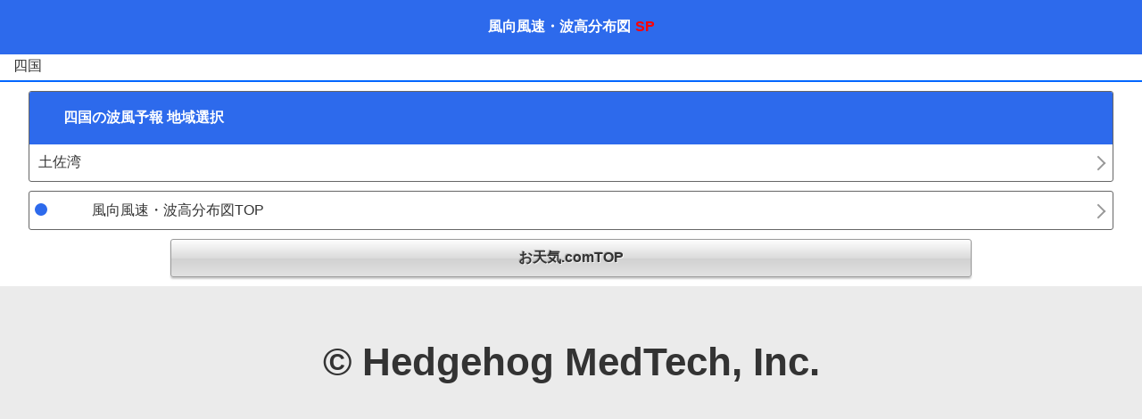

--- FILE ---
content_type: text/html; charset=Shift_JIS
request_url: https://m.otenki.com/wind_bunpu_list2.htm?code=09&subtitle=%8El%8D%91
body_size: 2880
content:
<!DOCTYPE html>
<html lang="ja">
<head>
<meta charset="Shift_JIS">
<link rel="canonical" href="https://m.otenki.com/wind_bunpu_list2.htm?code=09&subtitle=四国">
<meta name="format-detection" content="telephone=no">
<link rel="apple-touch-icon-precomposed" href="outimg.php?mmmsid=tenki&amp;img=imgbrw/00001771/sys_top_icon.png">
<link rel="shortcut icon" href="outimg.php?mmmsid=tenki&amp;img=imgbrw/00001771/sys_top_icon.png">
<meta name="Keyword" content="風速,風向,波高,波,波風,分布図,予報,予想,四国,">
<meta name="description" content="四国の風と波予報の分布図。風向風速と波高、波向き予報を3時間ごと72時間先までの波風の予想をサクサク切り替え可能で、矢印の向きと強さごとの色分けで表示され、各地域ごとに分布図で詳細に確認できます。波高は狭域と広域の切り替え可能です。">
<title>四国の風向風速・波高分布図 | お天気.com</title>
<link type="text/css" rel="stylesheet" href="/outcss.php?uid=NULLGWDOCOMO&mmmsid=tenki&actype=css&obj_id[0]=css_tenki_common&obj_id[1]=css_sys_reg_common" />
<meta name="viewport" content="width=device-width">
</head>
<body id="top">
<script>
var dataLayer = dataLayer || [];
dataLayer.push({
'userID': 'static_other_user',
'member': 'free',
'page_id': 'wind_bunpu_list2',
'actype': 'page',
'duration': 0,
'carrier': 'docomo',
'spot': '',
'genre': ''
});
</script>
<noscript><iframe src="//www.googletagmanager.com/ns.html?id=GTM-M62FGH"
height="0" width="0" style="display:none;visibility:hidden"></iframe></noscript>
<script>(function(w,d,s,l,i){w[l]=w[l]||[];w[l].push({'gtm.start':
new Date().getTime(),event:'gtm.js'});var f=d.getElementsByTagName(s)[0],
j=d.createElement(s),dl=l!='dataLayer'?'&l='+l:'';j.async=true;j.src=
'//www.googletagmanager.com/gtm.js?id='+i+dl;f.parentNode.insertBefore(j,f);
})(window,document,'script','dataLayer','GTM-M62FGH');</script>
<!--TagManagerEnd-->

	<div id="wrapper">
		<header id="header_top">
			<div class="headline_inner">
				<h1 class="header_title"><strong>風向風速</strong>・<strong>波高</strong><strong>分布図</strong><span class="sp_mark">SP</span></h1>
			</div>
		</header>
		<div class="subtitle">
			四国
		</div>
		<hr color="#0066FF">
		<section class="sp_main">
			<h2 class="contens_headline02">四国の波風予報 地域選択</h2>
			<ul class="sp_main_list">
				<li><a href=https://m.otenki.com/wind_bunpu_pict.htm?uid=NULLGWDOCOMO&code=14&subtitle=土佐湾>土佐湾</a></li>
			</ul>
		</section>
		<div class="return_con_top">
			<a href="/wind_bunpu_list1.htm"><div class="return_con_top_text"><strong>風向風速<strong>・<strong>波高</strong>分布図</strong>TOP</div></a>
		</div>
		<div class="return_top">
			<a href="https://m.otenki.com/">お天気.comTOP</a>
		</div>
		<!-- footer -->
		<footer class="footer">
			<div>&#169; Hedgehog MedTech, Inc.</div>
		</footer>
		<!-- /footer -->
		
	</div>
	<!--/wrapper-->
</body>
</html>


--- FILE ---
content_type: text/css; charset=Shift_JIS
request_url: https://m.otenki.com/outcss.php?uid=NULLGWDOCOMO&mmmsid=tenki&actype=css&obj_id[0]=css_tenki_common&obj_id[1]=css_sys_reg_common
body_size: 49723
content:
/* ================================ *//* reset                            *//* ================================ */html{-webkit-text-size-adjust: none; /*height:100%;*/}body{margin:0;padding:0;color: #333;font-family: Helvetica, Arial, "ヒラギノ角ゴ ProN W3", "Hiragino Kaku Gothic ProN", 'モリサワ 新ゴ R', 'Droid Sans', sans-serif;/*height:100%;*/}ul{padding: 0;margin:0;}li{}a {  color: #333;  text-decoration: none;}a:hover {  opacity: 0.7;}a:visited {  color: #333;  text-decoration: none;}/* ================================ *//* common                           *//* ================================ */h1 {	font-size: 16px;	color: #fff;	text-align: center;	font-weight: bold;	background-color: #2D6AEC;	padding: 1.5625% 3.125%;	margin: 0 auto;	}h1.header_title {	font-size: 16px;	color: #fff;	text-align: center;	font-weight: bold;	background-color: #2D6AEC;	padding: 1.5625% 3.125%;	margin: 0 auto;	display: table-cell;    vertical-align: middle;	}.contents_des {	width: 95%;	font-size: 15px;	color: #333;	background-color: #eaf8fd;	border: 1px solid #dcdcdc;	-webkit-border-radius: 3px;	-moz-border-radius: 3px;	border-radius: 3px;	padding: 5px;	margin: 10px auto 5px auto;	-webkit-box-sizing: border-box;	-moz-box-sizing: border-box;	-o-box-sizing: border-box;	-ms-box-sizing: border-box;	box-sizing: border-box;}.contents_des strong { 	font-weight: normal; }.contents_cau {	width: 95%;	font-size: 14px;	color: #666;	background-color: #FFF;;	border: 1px solid #666;	-webkit-border-radius: 3px;	-moz-border-radius: 3px;	border-radius: 3px;	padding: 5px;	margin: 5px auto;	-webkit-box-sizing: border-box;	-moz-box-sizing: border-box;	-o-box-sizing: border-box;	-ms-box-sizing: border-box;	box-sizing: border-box;}.contents_cau strong { 	font-weight: normal; }.headline_inner {	display: table;	width: 100%;}h2 {	font-size: 16px;	color: #fff;	font-weight: bold;	background-color: #2D6AEC;	padding: 1.5625% 3.125%;	margin: 0;	}h2.contens_headline01 {	font-size: 16px;	color: #fff;	font-weight: bold;	background-color: #2D6AEC;	padding: 1.5625% 3.125%;	margin: 0;	}.contens_reload {	width: 25px;	display: table-cell;	vertical-align: middle;	text-align: right !important;	background: #2D6AEC;}.contens_reload a {	display: block;	padding: 0 5px;	position: relative;	background: url(https://m.otenki.com/outimg.php?mmmsid=tenki&img=imgbrw/00001998/mark_update.png) no-repeat 0 0;	-webkit-background-size: 25px 25px;	background-size: 25px 25px;	width: 30px;	height: 25px;	text-indent: 120%;	white-space: nowrap;	overflow: hidden;}.contens_reload p {	display: inline-block;	margin: 0;}.headline4 {	font-size: 15px;	color: #545454;	font-weight: bold;	height: 24px;	border-color: #77B8DA;	border-style: solid;	border-width: 5px 5px 5px 0;	background: #eee;	margin: 2px 10px 5px 0;	padding: 5px 15px;}.headline4_02 {	font-size: 15px;	color: #545454;	font-weight: bold;	height: 24px;	border-color: #778CDA;	border-style: solid;	border-width: 5px 5px 5px 0;	background: #CCC;	margin: 0 10px 5px 0;	padding: 5px 15px;}.subtitle {	margin: 3px 0 -3px 15px;}.yosoupict {	width: 100%;	display: block;	position: relative;	margin: 0 auto -2px auto;	-webkit-box-sizing: border-box;	-moz-box-sizing: border-box;	-o-box-sizing: border-box;	-ms-box-sizing: border-box;	box-sizing: border-box;}.yosoupict img {	width: 400px;	display:block;	margin: 0 auto;	/* border: 5px solid #77B8DA; */}@media only screen and (max-width: 400px) {     .yosoupict img{	width: 90%;	}}.yosoupict_02 {	width: 100%;	display: block;	position: relative;	margin: 0 auto -2px auto;	-webkit-box-sizing: border-box;	-moz-box-sizing: border-box;	-o-box-sizing: border-box;	-ms-box-sizing: border-box;	box-sizing: border-box;}.yosoupict_02 img{	width: 400px;	display:block;	margin: 0 auto;	/ *border: 5px solid #778CDA; */	-webkit-filter: grayscale(30%);	-moz-filter: grayscale(30%);	-o-filter: grayscale(30%);	-ms-filter: grayscale(30%);	filter: grayscale(30%);}@media only screen and (max-width: 400px) {     .yosoupict_02 img{	display: block;	margin: 0 auto;	width: 90%;	/ *border: 5px solid #778CDA; */	}}.nextlist {	width: 100%;	margin: 10px auto;	font-size: 16px;}.nextlist ul{	text-align: center;}.nextlist li{	font-weight: bold;	margin: 0px 10px;	padding: 5px 0px;	border: 1px solid #666;	-webkit-border-radius: 5px;	-moz-border-radius: 5px;	border-radius: 5px;	background: rgb(249,249,249); /* Old browsers */	background: -moz-linear-gradient(top,  rgba(249,249,249,1) 0%, rgba(219,219,219,1) 100%); /* FF3.6+ */	background: -webkit-gradient(linear, left top, left bottom, color-stop(0%,rgba(249,249,249,1)), color-stop(100%,rgba(219,219,219,1))); /* Chrome,Safari4+ */	background: -webkit-linear-gradient(top,  rgba(249,249,249,1) 0%,rgba(219,219,219,1) 100%); /* Chrome10+,Safari5.1+ */	background: -o-linear-gradient(top,  rgba(249,249,249,1) 0%,rgba(219,219,219,1) 100%); /* Opera 11.10+ */	background: -ms-linear-gradient(top,  rgba(249,249,249,1) 0%,rgba(219,219,219,1) 100%); /* IE10+ */	background: linear-gradient(to bottom,  rgba(249,249,249,1) 0%,rgba(219,219,219,1) 100%); /* W3C */	filter: progid:DXImageTransform.Microsoft.gradient( startColorstr='#f9f9f9', endColorstr='#dbdbdb',GradientType=0 ); /* IE6-9 */	-moz-box-shadow: 0px 2px 2px #CCC; 	-webkit-box-shadow: 0px 2px 2px #CCC; 	box-shadow: 0px 2px 2px #CCC;	display: inline;	list-style-type: none;}.nextlist li a{	color: #000;	padding: 3px 15%;	display:inline-block;	text-decoration: none; }.text001 {	font-size: 10px;	color: #666;	margin: 0 auto 0 10px;}.text002 {	margin: 10px auto 0 10px;}.tenki_kind_kadomaru {	width: 90%;	background-color: #FFF;;	border: 1px solid #666;	-webkit-border-radius: 5px;	-moz-border-radius: 5px;	border-radius: 5px;	padding: 0px;	margin: 10px auto;	-moz-box-shadow: 0px 2px 2px #CCC; 	-webkit-box-shadow: 0px 2px 2px #CCC;	box-shadow: 0px 2px 2px #CCC;	-webkit-box-sizing: border-box;	-moz-box-sizing: border-box;	-o-box-sizing: border-box;	-ms-box-sizing: border-box;	box-sizing: border-box;}.tenki_kind_list li{	width: 50%;	border-bottom: 1px dotted #666;	float: left;	-webkit-box-sizing: border-box;	-moz-box-sizing: border-box;	-o-box-sizing: border-box;	-ms-box-sizing: border-box;	box-sizing: border-box;	list-style-type: none;}.tenki_kind_list li:nth-child(2n+1){	border-right: 1px dotted #666;	clear: both;}.tenki_kind_list li:nth-last-child(2){	border-bottom: 0px dotted #666;}.tenki_kind_list li:nth-last-child(1){	border-bottom: 0px dotted #666;}.tenki_kind_list_clear {	clear: both;}.tenki_kind_list li a{	color: #333;	padding: 10px;	display: block;	text-decoration: none;	position: relative;}.tenki_kind_list li a:after {	display: block;	content: "";	position: absolute;	top: 50%;	right: 0;	border-top: solid 2px #999;	border-right: solid 2px #999;	width: 10px;	height: 10px;	-webkit-transform: rotate(45deg);	transform: rotate(45deg);	margin-top: -5px;	margin-right: 10px;}.tenki_kind_list02 li{	width: 100%;	border-bottom: 1px dotted #666;	list-style-type: none;}.tenki_kind_list02 li a{	color: #333;	padding: 10px;	display: block;	text-decoration: none;	position: relative;}.tenki_kind_list02 li a:after {	display: block;	content: "";	position: absolute;	top: 50%;	right: 0;	border-top: solid 2px #999;	border-right: solid 2px #999;	width: 10px;	height: 10px;	-webkit-transform: rotate(45deg);	transform: rotate(45deg);	margin-top: -5px;	margin-right: 10px;}.tenki_kind_list03 {	}.tenki_kind_list03 li{	width: 50%;	border-bottom: 1px dotted #666;	float: left;	-webkit-box-sizing: border-box;	-moz-box-sizing: border-box;	-o-box-sizing: border-box;	-ms-box-sizing: border-box;	box-sizing: border-box;	list-style-type: none;}.tenki_kind_list03 li:nth-child(2n+1){	border-right: 1px dotted #666;	clear: both;}.akuten_vpzj50_warn .tenki_kind_list03 li:nth-child(11),.akuten_vpzj50_warn .tenki_kind_list03 li:nth-child(12) { 	height: 44px;	border-bottom: none;}.tenki_kind_list03 li:nth-child(4n+3),.tenki_kind_list03 li:nth-child(4n+4) {	background-color: #F6FBFD;}.tenki_kind_list03 li a{	color: #333;	padding: 10px;	display: block;	text-decoration: none;	position: relative;}.tenki_kind_list03 li a:after {	display: block;	content: "";	position: absolute;	top: 50%;	right: 0;	border-top: solid 2px #999;	border-right: solid 2px #999;	width: 10px;	height: 10px;	-webkit-transform: rotate(45deg);	transform: rotate(45deg);	margin-top: -5px;	margin-right: 10px;}.tenki_kind_list04 {	}.tenki_kind_list04 li{	width: 100%;	border-bottom: 1px dotted #666;	-webkit-box-sizing: border-box;	-moz-box-sizing: border-box;	-o-box-sizing: border-box;	-ms-box-sizing: border-box;	box-sizing: border-box;	list-style-type: none;}.tenki_kind_list04 li a{	color: #333;	padding: 10px;	display: block;	text-decoration: none;	position: relative;}.tenki_kind_list04 li a:after {	display: block;	content: "";	position: absolute;	top: 50%;	right: 0;	border-top: solid 2px #999;	border-right: solid 2px #999;	width: 10px;	height: 10px;	-webkit-transform: rotate(45deg);	transform: rotate(45deg);	margin-top: -5px;	margin-right: 10px;}.tenki_con_main {	width: 95%;	color: #212121;	background-color: #F6FBFD;	border: 1px solid #666;	-webkit-border-radius: 5px;	-moz-border-radius: 5px;	border-radius: 5px;	padding: 10px;	margin: 10px auto;	-webkit-box-sizing: border-box;	-moz-box-sizing: border-box;	-o-box-sizing: border-box;	-ms-box-sizing: border-box;	box-sizing: border-box;	overflow: auto;}.tenki_con_main  a {	color: #333;	background-color: #FFF;	padding: 10px 20px 10px 10px;	margin: -1px -5px -19px -5px;	border-bottom: 1px dotted #666;	border-top: 1px dotted #666;	display: block;	text-decoration: none;	position: relative;}.tenki_con_main  a:after {	display: block;	content: "";	position: absolute;	top: 50%;	right: 0;	border-top: solid 2px #999;	border-right: solid 2px #999;	width: 10px;	height: 10px;	-webkit-transform: rotate(45deg);	transform: rotate(45deg);	margin-top: -5px;	margin-right: 10px;}.contens_main {	width: 95%;	color: #212121;	background-color: #F6FBFD;	border: 1px solid #666;	-webkit-border-radius: 5px;	-moz-border-radius: 5px;	border-radius: 5px;	padding: 10px;	margin: 10px auto;	-webkit-box-sizing: border-box;	-moz-box-sizing: border-box;	-o-box-sizing: border-box;	-ms-box-sizing: border-box;	box-sizing: border-box;	overflow: auto;}.tenki_con_warn_main {	width: 95%;	color: #212121;	background-color: #FFF;	border: 1px solid #FF3300;	-webkit-border-radius: 2px;	-moz-border-radius: 2px;	border-radius: 2px;	padding: 10px 10px 0 10px;	margin: 10px auto;	-webkit-box-sizing: border-box;	-moz-box-sizing: border-box;	-o-box-sizing: border-box;	-ms-box-sizing: border-box;	box-sizing: border-box;	overflow: auto;}/*.tenki_con_warn_main  br {*//*	display: none;*//*}*/.tenki_con_warn_main  a {	color: #333;	padding: 10px 20px 10px 10px;	margin: -1px -5px -19px -5px;	border-bottom: 1px dotted #666;	border-top: 1px dotted #666;	display: block;	text-decoration: none;	position: relative;}.tenki_con_warn_main  a:after {	display: block;	content: "";	position: absolute;	top: 50%;	right: 0;	border-top: solid 2px #999;	border-right: solid 2px #999;	width: 10px;	height: 10px;	-webkit-transform: rotate(45deg);	transform: rotate(45deg);	margin-top: -5px;	margin-right: 10px;}.con_menu {	width: 95%;	margin: 10px auto 5px auto;}.con_menu a {	font-size: 100%;	color: #333;	padding: 10px;	border: 1px solid #666;	-webkit-border-radius: 3px;	-moz-border-radius: 3px;	border-radius: 3px;	line-height: 1.4;	text-decoration: none; 	display: block;	position: relative;}.con_menu a:after {	display: block;	content: "";	position: absolute;	top: 50%;	right: 0;	border-top: solid 2px #999;	border-right: solid 2px #999;	width: 10px;	height: 10px;	-webkit-transform: rotate(45deg);	transform: rotate(45deg);	margin-top: -5px;	margin-right: 10px;}.con_menu p{	font-size: 12px;	color: #666;	margin: 0;    padding-right: 10px;}.return_con_top {	width: 95%;	margin: 10px auto 0 auto;}.return_con_top strong { 	font-weight: normal; }.return_con_top a {	font-size: 100%;	color: #333;	padding: 10px;	border: 1px solid #666;	-webkit-border-radius: 3px;	-moz-border-radius: 3px;	border-radius: 3px;	line-height: 1.4;	text-decoration: none; 	display: block;	position: relative;}.return_con_top a:after {	display: block;	content: "";	position: absolute;	top: 50%;	right: 0;	border-top: solid 2px #999;	border-right: solid 2px #999;	width: 10px;	height: 10px;	-webkit-transform: rotate(45deg);	transform: rotate(45deg);	margin-top: -5px;	margin-right: 10px;}.return_con_top_text {	margin: 0 0 0 5%;}.return_con_top_text::before,.return_con_top_text::after {	position: absolute;	content: '';	-webkit-border-radius: 100%;	-moz-border-radius: 100%;	border-radius: 100%}.return_con_top_text::before {	top: .8em;	left: .4em;	z-index: 2;	width: 14px;	height: 14px;	background: #2D6AEC;}.return_top {	width: 70%;	text-align: center;	margin: 10px auto;	border: 1px solid #999;	-webkit-border-radius: 3px;	-moz-border-radius: 3px;	border-radius: 3px;	background: rgb(254,254,254); 	background: -moz-linear-gradient(top,  rgba(254,254,254,1) 0%, rgba(219,219,219,1) 50%, rgba(209,209,209,1) 51%, rgba(226,226,226,1) 100%); 	background: -webkit-linear-gradient(top,  rgba(254,254,254,1) 0%,rgba(219,219,219,1) 50%,rgba(209,209,209,1) 51%,rgba(226,226,226,1) 100%); 	background: linear-gradient(to bottom,  rgba(254,254,254,1) 0%,rgba(219,219,219,1) 50%,rgba(209,209,209,1) 51%,rgba(226,226,226,1) 100%); 	filter: progid:DXImageTransform.Microsoft.gradient( startColorstr='#fefefe', endColorstr='#e2e2e2',GradientType=0 ); 	-moz-box-shadow: 0px 2px 2px #CCC; 	-webkit-box-shadow: 0px 2px 2px #CCC;	box-shadow: 0px 2px 2px #CCC;}.return_top a{	color: #333 !important;	padding: 10px;	display: block;	text-shadow: -1px -1px 0px rgba(51,51,51,0.2), 1px 1px 0px rgba(255,255,255,0.7);	text-decoration: none;}.footer {    text-align: center;    background-color: #EBEBEB;    font-size: 3.4375vw;    padding: 4.6875% 0;}p.tenki_warning {	font-size: 11px;	color: #666;}/* ================================ *//* free                             *//* ================================ */.tenki_sample {	text-align: center;	margin: 10px 0;}.tenki_sample02 {	margin: 0 auto;}.tenki_sample_point {	margin: 10px auto 10px 10px;}.tenki_sample_point li {	list-style-type: none;}.tenki_sample_point li strong { 	font-weight: normal; }.tenki_sample_point li:before {	content: '';	width: 6px;	height: 6px;	display: inline-block;	-webkit-border-radius: 100%;	-moz-border-radius:100%;	border-radius: 100%;	background: #2D6AEC;	position: relative;	left: -3px;	top: -3px;}.tenki_sample_point02 {	margin: 10px auto 10px 10px;}.tenki_sample_point02 li {	list-style-type: none;}.tenki_sample_point02 li strong { 	font-weight: normal; }.tenki_sample_point02 li:before {	content: '';	width: 6px;	height: 6px;	display: inline-block;	-webkit-border-radius: 100%;	-moz-border-radius:100%;	border-radius: 100%;	background: #2D6AEC;	position: relative;	left: -3px;	top: -3px;}.sp_weather_point01 {}.sp_weather_point02 {	width: 95%;	margin: 10px auto;	border: 2px solid #2D6AEC;	-webkit-border-radius: 3px;	-moz-border-radius: 3px;	border-radius: 3px;}/* ================================ *//* thunder_top                      *//* ================================ */.thunder_hanrei {	width: 100%;}.thunder_hanrei ul{	margin: 10px auto;	text-align: center;}.thunder_hanrei li {	padding: 5px 3%;	display:inline-block;}.thunder_level_00 {	color: #F7AD00;	font-size: 10px;}.thunder_level_01 {	font-size: 8px;	color: #000;	background-color: rgb(255,255,0);}.thunder_level_02 {	font-size: 8px;	color: #000;	background-color: rgb(255,204,0);}.thunder_level_03 {	font-size: 8px;	color: #000;	background-color: rgb(255,51,0);}.thunder_level_04 {	font-size: 8px;	color: #000;	background-color: rgb(204,0,204);}/* ================================ *//* area_tenki_main                  *//* ================================ */.area_midashi {	font-size: 15px;	border-left: 5px solid #2D6AEC;	margin: 10px 0 5px 0;    padding: 0 0 0 5px;}.area_tenki_main_result {	width: 95%;	color: #333;	background-color: #FFF;;	border: 1px solid #666;	-webkit-border-radius: 5px;	-moz-border-radius: 5px;	border-radius: 5px;	padding: 10px;	margin: 10px auto;	-webkit-box-sizing: border-box;	-moz-box-sizing: border-box;	-o-box-sizing: border-box;	-ms-box-sizing: border-box;	box-sizing: border-box;}.area_tenki_com {	font-size: 14px;	background: #efefef;	padding: 5px;	margin: 5px 0;	-webkit-border-radius: 3px;	-moz-border-radius: 3px;	border-radius: 3px;}.area_tenki_info {	margin-bottom: -10px;	margin-left: -5px;	margin-right: -5px;}.area_tenki_info li {	list-style-type: none;}.area_tenki_info li a{	color: #333;	padding: 10px;	margin: 0;	border-top: 1px dotted #666;	display: block;	text-decoration: none;	position: relative;}.area_tenki_info li a:after {	display: block;	content: "";	position: absolute;	top: 50%;	right: 0;	border-top: solid 2px #999;	border-right: solid 2px #999;	width: 10px;	height: 10px;	-webkit-transform: rotate(45deg);	transform: rotate(45deg);	margin-top: -5px;	margin-right: 10px;}/* ================================ *//* tenki_2week_top                  *//* ================================ */h2.tenki_2week_renewal {	display: inline-block;	position: relative;	height: 40px;	line-height: 40px;	text-align: center;	padding: 0 40px 0 18px;	font-size: 18px;	background: #10b528;	color: #FFF;	box-sizing: border-box;}h2.tenki_2week_renewal:after {	position: absolute;	content: '';	width: 0px;	height: 0px;	z-index: 1;}h2.tenki_2week_renewal:after {	top: 0;	right: 0;	border-width: 20px 15px 30px 0px;	border-color: transparent #fff transparent transparent;	border-style: solid;}.tenki_2week_subtitle {	padding: 5px 0 5px 5px;	border-bottom: 2px solid #2d6aec;	margin-bottom: 5px;}section.tenki_2week_list {	margin: 0 0 10px 0;}ul.tenki_2week_kind_list {	margin: 15px auto;}.tenki_2week_kind_list li {	color: #FFF;	padding: 7px 15px;	margin: 0px 5px;	border: 1px solid #666;	-webkit-border-radius: 5px;	-moz-border-radius: 5px;	border-radius: 5px;	background: rgb(229,229,229); /* Old browsers */	background: -moz-linear-gradient(top,  rgba(229,229,229,1) 0%, rgba(199,199,199,1) 100%); /* FF3.6-15 */	background: -webkit-linear-gradient(top,  rgba(229,229,229,1) 0%,rgba(199,199,199,1) 100%); /* Chrome10-25,Safari5.1-6 */	background: linear-gradient(to bottom,  rgba(229,229,229,1) 0%,rgba(199,199,199,1) 100%); /* W3C, IE10+, FF16+, Chrome26+, Opera12+, Safari7+ */	filter: progid:DXImageTransform.Microsoft.gradient( startColorstr='#e5e5e5', endColorstr='#c7c7c7',GradientType=0 ); /* IE6-9 */	text-shadow: -1px -1px 0px rgba(51,51,51,0.2), 1px 1px 0px rgba(255,255,255,0.7);	display: inline;	list-style-type: none;}.tenki_2week_kind_list li a {	color: #000;	margin: -7px -15px;	padding: 7px 15px;	border-bottom: 1px solid #666;	-webkit-border-radius: 5px;	-moz-border-radius: 5px;	border-radius: 5px;	background: rgb(249,249,249); /* Old browsers */	background: -moz-linear-gradient(top,  rgba(249,249,249,1) 0%, rgba(219,219,219,1) 100%); /* FF3.6+ */	background: -webkit-gradient(linear, left top, left bottom, color-stop(0%,rgba(249,249,249,1)), color-stop(100%,rgba(219,219,219,1))); /* Chrome,Safari4+ */	background: -webkit-linear-gradient(top,  rgba(249,249,249,1) 0%,rgba(219,219,219,1) 100%); /* Chrome10+,Safari5.1+ */	background: -o-linear-gradient(top,  rgba(249,249,249,1) 0%,rgba(219,219,219,1) 100%); /* Opera 11.10+ */	background: -ms-linear-gradient(top,  rgba(249,249,249,1) 0%,rgba(219,219,219,1) 100%); /* IE10+ */	background: linear-gradient(to bottom,  rgba(249,249,249,1) 0%,rgba(219,219,219,1) 100%); /* W3C */	filter: progid:DXImageTransform.Microsoft.gradient( startColorstr='#f9f9f9', endColorstr='#dbdbdb',GradientType=0 ); /* IE6-9 */	-moz-box-shadow: 0px 2px 2px #CCC; 	-webkit-box-shadow: 0px 2px 2px #CCC; 	box-shadow: 0px 2px 2px #CCC;	text-shadow:none;	text-decoration: none; }.tenki_2week_area:after {	content: "";    clear: both;    display: block;}.tenki_2week_area li {	width: 50%;	border-bottom: 1px dotted #666;	float: left;	-webkit-box-sizing: border-box;	-moz-box-sizing: border-box;	-o-box-sizing: border-box;	-ms-box-sizing: border-box;	box-sizing: border-box;	list-style-type: none;}.tenki_2week_area li:nth-child(2n+1) {	border-right: 1px dotted #666;	clear: both;}.tenki_2week_area li:nth-child(4n-1) {    background: #F6FBFD;}.tenki_2week_area li:nth-child(4n) {    background: #F6FBFD;}.tenki_2week_area li a{	color: #333;	padding: 10px;	display: block;	text-decoration: none;	position: relative;}.tenki_2week_area li a:after {	display: block;	content: "";	position: absolute;	top: 50%;	right: 0;	border-top: solid 2px #999;	border-right: solid 2px #999;	width: 10px;	height: 10px;	-webkit-transform: rotate(45deg);	transform: rotate(45deg);	margin-top: -5px;	margin-right: 10px;}table.tenki_2week_main {	border-collapse: collapse;	width: 95%;	margin: 5px auto;	border-left: 1px solid #B5B5B5;}table.tenki_2week_main th {	padding: 8px 0px;	font-size: 14px;	text-align: center;	background-color: #dadada;	border-top: 1px solid #B5B5B5;	border-left: 1px solid #B5B5B5;	border-bottom: 1px solid #B5B5B5;}table.tenki_2week_main th:nth-child(2) {	border-left: 0px solid #B5B5B5;}table.tenki_2week_main th:nth-child(3) {	border-left: 0px solid #B5B5B5;}table.tenki_2week_main th:nth-child(4) {	border-left: 0px solid #B5B5B5;	border-right: 1px solid #B5B5B5;}th.tenki_2week_sut {	background-color: #cbcfff !important;}th.tenki_2week_sun {	background-color: #ffcbcb !important;}span.tenki_2week_rel {	font-weight: normal;}span.tenki_2week_lowtemp {	color: #0051fd;	font-weight: normal;}span.tenki_2week_hightemp {    color: #ff0505;    font-weight: normal;}table.tenki_2week_main tr:nth-child(2) {    background: #EFEFEF;}table.tenki_2week_main td {	width: 25%;	padding: 3px;	text-align: center;	border-bottom: 1px solid #B5B5B5;	border-right: 1px solid #B5B5B5;}table.tenki_2week_main img {	width: 70px;}.tenki_2week_cap {	width: 95%;	font-size: 14px;	margin: 5px auto;	padding: 5px;	border: 1px solid #b5b5b5;	border-radius: 3px;	box-sizing: border-box;}/* ================================ *//* rain_radar_top                      *//* ================================ */.rain_radar_hanrei {	width: 100%;}.rain_radar_hanrei ul{	margin: 10px auto;	text-align: center;}.rain_radar_hanrei li {	width: 12%;	padding: 5px 3%;	display:inline-block;}.rain_radar_level_00 {	font-size: 8px;	color: #333;	background-color: rgb(153,153,153);}.rain_radar_level_01 {	font-size: 8px;	color: #333;	background-color: rgb(0,255,255);}.rain_radar_level_02 {	font-size: 8px;	color: #999;	background-color: rgb(0,0,255);}.rain_radar_level_03 {	font-size: 8px;	color: #333;	background-color: rgb(255,255,0);}.rain_radar_level_04 {	font-size: 8px;	color: #333;	background-color: rgb(255,0,0);}/* ================================ *//* tenki_yosou_top                  *//* ================================ */.kindlist {	margin: 0px auto;	font-size: 12px;}.kindlist ul{	text-align: center;	margin: 13px 0px;}.kindlist li{	color: #FFF;	padding: 7px 15px;	margin: 0px 10px;	border: 1px solid #666;	-webkit-border-radius: 5px;	-moz-border-radius: 5px;	border-radius: 5px;	background: rgb(229,229,229); /* Old browsers */	background: -moz-linear-gradient(top,  rgba(229,229,229,1) 0%, rgba(199,199,199,1) 100%); /* FF3.6-15 */	background: -webkit-linear-gradient(top,  rgba(229,229,229,1) 0%,rgba(199,199,199,1) 100%); /* Chrome10-25,Safari5.1-6 */	background: linear-gradient(to bottom,  rgba(229,229,229,1) 0%,rgba(199,199,199,1) 100%); /* W3C, IE10+, FF16+, Chrome26+, Opera12+, Safari7+ */	filter: progid:DXImageTransform.Microsoft.gradient( startColorstr='#e5e5e5', endColorstr='#c7c7c7',GradientType=0 ); /* IE6-9 */	text-shadow: -1px -1px 0px rgba(51,51,51,0.2), 1px 1px 0px rgba(255,255,255,0.7);	display: inline;	list-style-type: none;}.kindlist li a{	color: #000;	margin: -7px -15px;	padding: 7px 15px;	border-bottom: 1px solid #666;	-webkit-border-radius: 5px;	-moz-border-radius: 5px;	border-radius: 5px;	background: rgb(249,249,249); /* Old browsers */	background: -moz-linear-gradient(top,  rgba(249,249,249,1) 0%, rgba(219,219,219,1) 100%); /* FF3.6+ */	background: -webkit-gradient(linear, left top, left bottom, color-stop(0%,rgba(249,249,249,1)), color-stop(100%,rgba(219,219,219,1))); /* Chrome,Safari4+ */	background: -webkit-linear-gradient(top,  rgba(249,249,249,1) 0%,rgba(219,219,219,1) 100%); /* Chrome10+,Safari5.1+ */	background: -o-linear-gradient(top,  rgba(249,249,249,1) 0%,rgba(219,219,219,1) 100%); /* Opera 11.10+ */	background: -ms-linear-gradient(top,  rgba(249,249,249,1) 0%,rgba(219,219,219,1) 100%); /* IE10+ */	background: linear-gradient(to bottom,  rgba(249,249,249,1) 0%,rgba(219,219,219,1) 100%); /* W3C */	filter: progid:DXImageTransform.Microsoft.gradient( startColorstr='#f9f9f9', endColorstr='#dbdbdb',GradientType=0 ); /* IE6-9 */	-moz-box-shadow: 0px 2px 2px #CCC; 	-webkit-box-shadow: 0px 2px 2px #CCC; 	box-shadow: 0px 2px 2px #CCC;	text-shadow:none;	text-decoration: none; }#upper{	display: none;}#surfacebutton{	display: inline;}#upperbutton{	display: inline;}.scale img{	width: 400px;	display:block;	margin: 0px auto;}@media only screen and (max-width: 400px) {     .scale img{	width: 100%;	}} .tenki_yosou_coution {	width: 95%;	color: #666;	font-size: 12px;	background-color: #FFF;;	border: 1px dotted #666;	-webkit-border-radius: 5px;	-moz-border-radius: 5px;	border-radius: 5px;	padding: 5px;	margin: 10px auto;	-webkit-box-sizing: border-box;	-moz-box-sizing: border-box;	-o-box-sizing: border-box;	-ms-box-sizing: border-box;	box-sizing: border-box;}/* ================================ *//* mail                             *//* ================================ */.mail_des {	width: 95%;	color: #333;	background-color: #EFEFEF;;	border: 1px solid #EFEFEF;	-webkit-border-radius: 3px;	-moz-border-radius: 3px;	border-radius: 3px;	padding: 5px;	margin: 10px auto 5px auto;	-webkit-box-sizing: border-box;	-moz-box-sizing: border-box;	-o-box-sizing: border-box;	-ms-box-sizing: border-box;	box-sizing: border-box;}.mail_reg {	width: 95%;	color: #333;	background-color: #FFF;;	border: 1px solid #666;	-webkit-border-radius: 5px;	-moz-border-radius: 5px;	border-radius: 5px;	margin: 15px auto;	-webkit-box-sizing: border-box;	-moz-box-sizing: border-box;	-o-box-sizing: border-box;	-ms-box-sizing: border-box;	box-sizing: border-box;}.mail_reg li{	border-bottom: 1px dotted #666;	background-image: url(https://m.otenki.com/outimg.php?mmmsid=tenki&img=imgbrw/00003004/systop_weather_menu_icon07.png);	background-repeat: no-repeat; 	background-size: 20px;	background-position: 5px center; 	list-style-type: none;	}.mail_reg li:nth-last-child(1){	border-bottom: 0px dotted #666;}.mail_reg li a{	color: #333;	padding: 15px 10px 15px 30px;	display: block;		text-decoration: none;	position: relative;}.mail_reg li a:after {	display: block;	content: "";	position: absolute;	top: 50%;	right: 0;	border-top: solid 2px #999;	border-right: solid 2px #999;	width: 10px;	height: 10px;	-webkit-transform: rotate(45deg);	transform: rotate(45deg);	margin-top: -5px;	margin-right: 10px;}.mail_reg_list {	width: 95%;	color: #333;	background-color: #FFF;	border: 1px dotted #666;	-webkit-border-radius: 5px;	-moz-border-radius: 5px;	border-radius: 5px;	padding: 10px;	margin: 15px auto;	-webkit-box-sizing: border-box;	-moz-box-sizing: border-box;	-o-box-sizing: border-box;	-ms-box-sizing: border-box;	box-sizing: border-box;}.mail_sample_taitle {	text-align: center;	webkit-border-top-left-radius: 5px;	-moz-border-top-left-radius: 5px;	border-top-left-radius: 5px;	webkit-border-top-right-radius: 5px;	-moz-border-top-right-radius: 5px;	border-top-right-radius: 5px;}.mail_sample {	padding: 10px;	background-color: #F4F4F4;}.mail_sample_waku {	width: 90%;	margin: 0 auto;	background-color: #FFF;	border: 1px solid #ccc;	-webkit-border-radius: 5px;	-moz-border-radius: 5px;	border-radius: 5px;	-webkit-box-sizing: border-box;	-moz-box-sizing: border-box;	-o-box-sizing: border-box;	-ms-box-sizing: border-box;	box-sizing: border-box;}.mail_sample_con {	padding: 10px;}.mail_del {	width: 90%;	color: #333;	background-color: #FFF;	border: 1px dotted #666;	-webkit-border-radius: 5px;	-moz-border-radius: 5px;	border-radius: 5px;	padding: 15px;	margin: 15px auto;	-webkit-box-sizing: border-box;	-moz-box-sizing: border-box;	-o-box-sizing: border-box;	-ms-box-sizing: border-box;	box-sizing: border-box;}.mail_del p {	border-bottom: 1px dotted #666;	margin: -15px -15px 0 -15px;    padding: 5px;}.mail_adress {	margin:0 0 0 -15px;}input#cancel_button {	width: 30%;	padding: 10px 0;	margin: 10px auto 10px 20px}/* ================================ *//* info_inquire                     *//* ================================ */.info_inquire {	width: 95%;	color: #333;	background-color: #fdfcfc;	border: 1px solid #d0d0d0;	-webkit-border-radius: 3px;	-moz-border-radius: 3px;	border-radius: 3px;	padding: 10px 5px;	margin: 10px auto;	-webkit-box-sizing: border-box;	-moz-box-sizing: border-box;	-o-box-sizing: border-box;	-ms-box-sizing: border-box;	box-sizing: border-box;}.info_inquire li{	font-size: 14px;	margin: 5px 0 5px 0;    padding: 5px 0;	border-bottom: 1px dotted #666;	list-style-type: none;}.info_inquire li:nth-last-child(1){	border-bottom: 0px dotted #666;}.info_inquire_question {	width: 95%;	color: #333;	background-color: #FFF;;	border: 1px solid #666;	-webkit-border-radius: 5px;	-moz-border-radius: 5px;	border-radius: 5px;	margin: 15px auto;	-webkit-box-sizing: border-box;	-moz-box-sizing: border-box;	-o-box-sizing: border-box;	-ms-box-sizing: border-box;	box-sizing: border-box;}.info_inquire_question a{	color: #333;	padding: 15px 10px 15px 30px;	display: block;	text-decoration: none;	position: relative;}.info_inquire_question a:after {	display: block;	content: "";	position: absolute;	top: 50%;	right: 0;	border-top: solid 2px #999;	border-right: solid 2px #999;	width: 10px;	height: 10px;	-webkit-transform: rotate(45deg);	transform: rotate(45deg);	margin-top: -5px;	margin-right: 10px;}.info_inquire_midashi {	font-size: 14px;	padding: 5px 0;	margin: 15px 0;	background-color: #AACCFF;}#inquire_button {	width:200px;	color:#FFF;	background:#337fcc;	font-size:14px;	font-weight:bold;	text-align:center;	display:block;	text-decoration:none;	border:1px solid;	padding:8px 0 4px 0;	border-radius:3px;}#inquire_login_button {	width:200px;	color:#FFF;	background:#337fcc;	font-size:14px;	font-weight:bold;	text-align:center;	display:block;	text-decoration:none;	border:1px solid;	padding:8px 0 4px 0;	border-radius:3px;}/* ================================ *//* info_faq                         *//* ================================ */.info_faq_midashi {	padding: 5px 0;	margin: 15px 0;	background-color: #AACCFF;}/* ================================ *//* spo_top                          *//* ================================ */.spo_top_des {	color:#666;	font-size: 14px;	padding: 5px 0 0 0;	display: block;}.spo_top li a{	color: #333;	padding: 10px 20px 10px 10px;	margin: 0;	border-bottom: 1px dotted #666;	display: block;	text-decoration: none;	position: relative;}.spo_top li a:after {	display: block;	content: "";	position: absolute;	top: 50%;	right: 0;	border-top: solid 2px #999;	border-right: solid 2px #999;	width: 10px;	height: 10px;	-webkit-transform: rotate(45deg);	transform: rotate(45deg);	margin-top: -5px;	margin-right: 10px;}/* ================================ *//* jisin_top                        *//* ================================ */.jisin_list01 {	margin: 20px 0 0 0;}.jisin_list01 a{	color: #333;	padding: 10px 20px 10px 10px;	margin: -20px 0 0 0;	border-bottom: 1px dotted #666;	display: block;	text-decoration: none;	position: relative;}.jisin_list01 a:after {	display: block;	content: "";	position: absolute;	top: 50%;	right: 0;	border-top: solid 2px #999;	border-right: solid 2px #999;	width: 10px;	height: 10px;	-webkit-transform: rotate(45deg);	transform: rotate(45deg);	margin-top: -5px;	margin-right: 10px;}.jisin_main {	width: 95%;	color: #212121;	background-color: #FFF;	border: 1px solid #FF3300;	-webkit-border-radius: 2px;	-moz-border-radius: 2px;	border-radius: 2px;	padding: 10px;	margin: 10px auto;	-webkit-box-sizing: border-box;	-moz-box-sizing: border-box;	-o-box-sizing: border-box;	-ms-box-sizing: border-box;	box-sizing: border-box;	overflow: auto;}.jisin_main strong { 	font-weight: normal; }.jisin_singen_title {	text-align:center;	webkit-border-top-left-radius: 2px;	-moz-border-top-left-radius: 2px;	border-top-left-radius: 2px;	webkit-border-top-right-radius: 2px;	-moz-border-top-right-radius: 2px;	border-top-right-radius: 2px;}.jisin_singen {	width: 95%;	color: #333;	border: 1px solid #333;	-webkit-border-radius: 3px;	-moz-border-radius: 3px;	border-radius: 3px;	margin: 10px auto 5px auto;	-webkit-box-sizing: border-box;	-moz-box-sizing: border-box;	-o-box-sizing: border-box;	-ms-box-sizing: border-box;	box-sizing: border-box;}.jisin_singen img{	display: block;    margin: 10px auto;}.jisin_singen_main img {	max-width: 95%;	height: auto;	display:block;	margin: 5px auto;	-webkit-box-sizing: border-box;	-moz-box-sizing: border-box;	-o-box-sizing: border-box;	-ms-box-sizing: border-box;	box-sizing: border-box;}.jisin_singen_table {	border-top: 1px solid #666;}.jisin_singen_li {	width: 100%;	font-size: 15px;	display: table;}.jisin_singen_li li{	height: 25px;	padding: 5px;	border-bottom: 1px solid #666;	display: table-cell;	vertical-align: middle;	list-style-type: none;}.jisin_singen_li li:nth-child(2n+1){	width: 40%;	border-right: 1px dotted #666;	background-color: #eaf8fd;}.jisin_singen_li li:nth-child(2n){	padding: 0 0 0 15px;}.jisin_singen_li_clear {	clear: both;}.jisin_singen_text {	color: #212121;	padding: 10px 5px;	margin: 0 0 0 0;}.jisin_kansoku_title {	text-align:center;	webkit-border-top-left-radius: 2px;	-moz-border-top-left-radius: 2px;	border-top-left-radius: 2px;	webkit-border-top-right-radius: 2px;	-moz-border-top-right-radius: 2px;	border-top-right-radius: 2px;}.jisin_kansoku_title02 {	color: #212121;	font-size: 16px;	font-weight: normal;	border-left: 5px solid #2D6AEC;	margin: 5px 0;    padding: 5px;}.jisin_kansoku {	width: 95%;	color: #333;	border: 1px solid #333;	-webkit-border-radius: 3px;	-moz-border-radius: 3px;	border-radius: 3px;	margin: 10px auto 5px auto;	-webkit-box-sizing: border-box;	-moz-box-sizing: border-box;	-o-box-sizing: border-box;	-ms-box-sizing: border-box;	box-sizing: border-box;}.jisin_kansoku_main {	padding: 5px;}.jisin_kansoku_chiiki {	padding: 10px 5px;}.jisin_area_list br {	display: none;}.jisin_area_list {	border-top: 1px dotted #666;	margin: 5px;}.jisin_area_list a {	color: #333;	padding: 10px 20px 10px 10px;	margin: 0 0 0 0;	border-bottom: 1px dotted #666;	display: block;	text-decoration: none;	position: relative;}.jisin_area_list a:after {	display: block;	content: "";	position: absolute;	top: 50%;	right: 0;	border-top: solid 2px #999;	border-right: solid 2px #999;	width: 10px;	height: 10px;	-webkit-transform: rotate(45deg);	transform: rotate(45deg);	margin-top: -5px;	margin-right: 10px;}/* ================================ *//* mail_sample                      *//* ================================ */.mail_searvice{	width: 95%;	font-size: 15px;	color: #333;	background-color: #F6EBD9;	border: 1px solid #7E6B4B;	-webkit-border-radius: 3px;	-moz-border-radius: 3px;	border-radius: 3px;	margin: 10px auto 5px auto;	-webkit-box-sizing: border-box;	-moz-box-sizing: border-box;	-o-box-sizing: border-box;	-ms-box-sizing: border-box;	box-sizing: border-box;	overflow: auto;}.mail_searvice a{	width: 100%;	color: #333;	padding: 5px 15px 5px 5px;	margin: 0;	-webkit-box-sizing: border-box;	-moz-box-sizing: border-box;	-o-box-sizing: border-box;	-ms-box-sizing: border-box;	box-sizing: border-box;	display: inline-block;	text-decoration: none;	position: relative;}.mail_searvice a:after {	display: block;	content: "";	position: absolute;	top: 50%;	right: 0;	border-top: solid 2px #999;	border-right: solid 2px #999;	width: 10px;	height: 10px;	-webkit-transform: rotate(45deg);	transform: rotate(45deg);	margin-top: -5px;	margin-right: 10px;}.mail_searvice a strong { 	font-weight: normal; }.mail_searvice img {	margin: 2px 5px 2px 2px;	padding: 0;}.mail_searvice_title {	font-size: 15px;	margin: 0;	background-color: #F69551;	border-bottom: 1px solid #7E6B4B;	webkit-border-top-left-radius: 2px;	-moz-border-top-left-radius: 2px;	border-top-left-radius: 2px;	webkit-border-top-right-radius: 2px;	-moz-border-top-right-radius: 2px;	border-top-right-radius: 2px;}.mail_searvice_title02 {	padding: 5px;	background: linear-gradient(transparent 85%, rgba(255,255,255,0.3) 0%);	display: block;}/* ================================ *//* akuten_vpzj50                    *//* ================================ */.akuten_vpzj50_main {	width: 95%;	color: #212121;	background-color: #FFF;	border: 1px solid #FF3300;	-webkit-border-radius: 2px;	-moz-border-radius: 2px;	border-radius: 2px;	padding: 10px;	margin: 10px auto;	-webkit-box-sizing: border-box;	-moz-box-sizing: border-box;	-o-box-sizing: border-box;	-ms-box-sizing: border-box;	box-sizing: border-box;	overflow: auto;}/* ================================ *//* vxww50_area                      *//* ================================ *//* ================================ *//* special                          *//* ================================ */.sp_mark {	color: #FF0000;	padding-left: 5px;}.sp_main {	width: 95%;	background-color: #FFF;	border: 1px solid #666;	-webkit-border-radius: 3px;	-moz-border-radius: 3px;	border-radius: 3px;	margin: 10px auto;	-webkit-box-sizing: border-box;	-moz-box-sizing: border-box;	-o-box-sizing: border-box;	-ms-box-sizing: border-box;	box-sizing: border-box;	overflow: auto;}.sp_main_list {}.sp_main_list li{	width: 100%;	border-bottom: 1px dotted #666;	list-style-type: none;}.sp_main_list li:nth-last-child(1){	border-bottom: 0px dotted #666;}.sp_main_list li a{	color: #333;	padding: 10px;	display: block;	text-decoration: none;	position: relative;}.sp_main_list li a:after {	display: block;	content: "";	position: absolute;	top: 50%;	right: 0;	border-top: solid 2px #999;	border-right: solid 2px #999;	width: 10px;	height: 10px;	-webkit-transform: rotate(45deg);	transform: rotate(45deg);	margin-top: -5px;	margin-right: 10px;}.sp_main_list000 br{	display: none;}.sp_main_list000 a{	border-bottom: 1px dotted #666;	color: #333;	padding: 10px;	display: block;	text-decoration: none;	position: relative;}.sp_main_list000 a:after {	display: block;	content: "";	position: absolute;	top: 50%;	right: 0;	border-top: solid 2px #999;	border-right: solid 2px #999;	width: 10px;	height: 10px;	-webkit-transform: rotate(45deg);	transform: rotate(45deg);	margin-top: -5px;	margin-right: 10px;}section.sp_weather {	border-bottom: 1px solid #666;}.sp_weather_list {	font-size: 12px;}.sp_weather_list li{	width: 50%;	border-bottom: 1px dotted #666;	float: left;	-webkit-box-sizing: border-box;	-moz-box-sizing: border-box;	-o-box-sizing: border-box;	-ms-box-sizing: border-box;	box-sizing: border-box;	list-style-type: none;}.sp_weather_list li:nth-child(2n+1){	border-right: 1px dotted #666;	clear: both;}.sp_weather_list li:nth-child(4n+3),.sp_weather_list li:nth-child(4n+4) {	background-color: #F6FBFD;}.sp_weather_list li:nth-last-child(2){	border-bottom: 0px dotted #666;}.sp_weather_list li:nth-last-child(1){	border-bottom: 0px dotted #666;}.sp_weather_list li a{	color: #333;	padding: 15px 10px;	display: block;	text-decoration: none;	position: relative;}.sp_weather_list li a:after {	display: block;	content: "";	position: absolute;	top: 50%;	right: 0;	border-top: solid 2px #999;	border-right: solid 2px #999;	width: 5px;	height: 5px;	-webkit-transform: rotate(45deg);	transform: rotate(45deg);	margin-top: -5px;	margin-right: 10px;}.sp_weather_list_clear {	clear: both;}#wave{	display: none;}#widewave{	display: none;}#wave_legend{	display: none;}#windbutton{	display: inline;}#wavebutton{	display: inline;}#widewavebutton{	display: inline;}.kadomaru01 {	padding: 10px;	margin: 10px auto;	width: 90%;	border: 1px solid #666;	background-color: #F6FBFD;	-webkit-border-radius: 5px;	border-radius: 5px;	z-index: 1;	position: relative;}.kadomaru01 p{	color: #2D6AEC;	text-align: center;	margin: 0;	padding-bottom: 5px;	border-bottom: 1px dotted #666;}.wind_bunpu_near {	width: 95%;	background-color: #fff;	border: 1px solid #666;	margin: 10px auto;	-webkit-border-radius:5px;	-moz-border-radius:5px; 	border-radius:5px;}.wind_bunpu_near li {	border-bottom: 1px dotted #666;	list-style-type: none;}.wind_bunpu_near li:nth-child(2n+0){	background-color: #F6FBFD;;}.wind_bunpu_near li:nth-last-child(1){	border-bottom: 0px dotted #666;	border-radius: 0 0 5px 5px;}.wind_bunpu_near li a {	color: #333;	text-decoration: none;	line-height: 1.4;	padding: 10px;	display: block;	position: relative;}.wind_bunpu_near li a:after {	display: block;	content: "";	position: absolute;	top: 50%;	right: 0;	border-top: solid 2px #999;	border-right: solid 2px #999;	width: 10px;	height: 10px;	-webkit-transform: rotate(45deg);	transform: rotate(45deg);	margin-top: -5px;	margin-right: 10px;}.place_name {	font-size: 16px;	margin: 20px auto 10px 5px;	border-left: 5px solid #2D6AEC;	padding-left: 5px;}/* ================================ *//* special                          *//* ================================ */.sys_whichever_box {	width: 90%;	margin: 0 auto;}.sys_whichever_cau {	width: 95%;	background-color: #FFF;;	border: 1px solid #666;	-webkit-border-radius: 3px;	-moz-border-radius: 3px;	border-radius: 3px;	padding: 5px;	margin: 10px auto;	-webkit-box-sizing: border-box;	-moz-box-sizing: border-box;	-o-box-sizing: border-box;	-ms-box-sizing: border-box;	box-sizing: border-box;	box-shadow: 1px 0px 3px 2px rgba(0,0,0,0.2);}.sys_whichever_link {	padding: 10px;	margin: 0 auto 10px auto;	width: 90%;	border: 1px solid #666;	background-color: #F6FBFD;	-webkit-border-radius: 5px;	border-radius: 5px;	z-index: 1;	position: relative;}.sys_whichever_link a{	color: #333;	text-decoration: none;	display: block;}.sys_whichever_link a:after {	display: block;	content: "";	position: absolute;	top: 50%;	right: 0;	border-top: solid 2px #999;	border-right: solid 2px #999;	width: 10px;	height: 10px;	-webkit-transform: rotate(45deg);	transform: rotate(45deg);	margin-top: -5px;	margin-right: 10px;}/* ================================ *//* info_chrome                         *//* ================================ */.info_chrome {	width: 95%;	margin: 0px auto;}.info_chrome_img img {	width: 200px;	display:block;	margin: 0px auto;}/*********************sys_personal_data*********************/.personal_data_txt {	width: 95%;	margin: 10px auto;	padding: 5px;	border: 1px #999 solid;	border-radius: 3px;}ul.personal_list {    list-style: none;    margin: 0;    padding: 10px 0;}.personal_data_tbblock {    margin: 15px auto 0 auto;    max-width: 600px;}table.personal_data_tb {    border: 1px solid #a6acb1;    width: 98%;    margin: 0 auto;    border-collapse: collapse;    border-spacing: 0;}table.personal_data_tb th {	font-size: 0.8em;    border-left: 1px solid #a6acb1;    background-color: #dddddd;    padding: 5px 2px;    table-layout: fixed;}table.personal_data_tb td {	font-size: 0.8em;    border-left: 1px solid #a6acb1;    border-top: 1px solid #a6acb1;    padding: 5px 2px;    word-break: break-all;    table-layout: fixed;}table.personal_data_tb tr td:nth-of-type(4){	font-size: 0.6em;}/* ================================ *//* reset                            *//* ================================ */html{-webkit-text-size-adjust: none; /*height:100%;*/}body{margin:0;padding:0;color: #333;font-family: Helvetica, Arial, "ヒラギノ角ゴ ProN W3", "Hiragino Kaku Gothic ProN", 'モリサワ 新ゴ R', 'Droid Sans', sans-serif;/*height:100%;*/}ul{padding: 0;margin:0;}/* ================================ *//* common                           *//* ================================ */.sys_reg {	width: 80%;	margin: 10px auto;}.sys_reg a {	color: #FFF;	font-weight: bold;	text-align: center;	padding: 20px;	display: block;	text-shadow: 1px 1px 1px rgba(255,255,255,0.2),-1px -1px 1px rgba(0,0,0,0.2);	background: rgb(255,168,76); /* Old browsers */	background: -moz-linear-gradient(top,  rgba(255,168,76,1) 0%, rgba(255,123,13,1) 100%); 	background: -webkit-linear-gradient(top,  rgba(255,168,76,1) 0%,rgba(255,123,13,1) 100%); 	background: linear-gradient(to bottom,  rgba(255,168,76,1) 0%,rgba(255,123,13,1) 100%); 	filter: progid:DXImageTransform.Microsoft.gradient( startColorstr='#ffa84c', endColorstr='#ff7b0d',GradientType=0 ); 	-webkit-border-radius: 5px;	border-radius: 5px;	border: 1px solid #FFF;	    -moz-box-shadow: 0px 0px 5px rgba(000,000,000,0.3);    -webkit-box-shadow: 0px 0px 5px rgba(000,000,000,0.3);	text-decoration: none;	position: relative;}.sys_reg a:after {	display: block;	content: "";	position: absolute;	top: 50%;	right: 0;	border-top: solid 2px #FFF;	border-right: solid 2px #FFF;	width: 10px;	height: 10px;	-webkit-transform: rotate(45deg);	transform: rotate(45deg);	margin-top: -5px;	margin-right: 10px;}.sys_reg_sp {	width: 80%;	margin: 10px auto;}.sys_reg_sp a {	color: #FFF;	font-weight: bold;	text-align: center;	padding: 15px;	display: block;	text-shadow: 1px 1px 1px rgba(255,255,255,0.2),-1px -1px 1px rgba(0,0,0,0.2);	background: rgb(255,168,76); /* Old browsers */	background: -moz-linear-gradient(top,  rgba(255,168,76,1) 0%, rgba(255,123,13,1) 100%); 	background: -webkit-linear-gradient(top,  rgba(255,168,76,1) 0%,rgba(255,123,13,1) 100%); 	background: linear-gradient(to bottom,  rgba(255,168,76,1) 0%,rgba(255,123,13,1) 100%); 	filter: progid:DXImageTransform.Microsoft.gradient( startColorstr='#ffa84c', endColorstr='#ff7b0d',GradientType=0 ); 	-webkit-border-radius: 5px;	border-radius: 5px;	border: 1px solid #FFF;	    -moz-box-shadow: 0px 0px 5px rgba(000,000,000,0.3);    -webkit-box-shadow: 0px 0px 5px rgba(000,000,000,0.3);	text-decoration: none;	position: relative;}.sys_reg_sp a:after {	display: block;	content: "";	position: absolute;	top: 50%;	right: 0;	border-top: solid 2px #FFF;	border-right: solid 2px #FFF;	width: 10px;	height: 10px;	-webkit-transform: rotate(45deg);	transform: rotate(45deg);	margin-top: -5px;	margin-right: 10px;}.sys_reg_st {	width: 80%;	margin: 10px auto;}.sys_reg_st a {	color: #FFF;	font-weight: bold;	text-align: center;	padding: 15px;	display: block;	text-shadow: 1px 1px 1px rgba(255,255,255,0.2),-1px -1px 1px rgba(0,0,0,0.2);	background: rgb(56,204,33); /* Old browsers */	background: -moz-linear-gradient(top,  rgba(56,204,33,1) 0%, rgba(30,174,0,1) 100%); /* FF3.6-15 */	background: -webkit-linear-gradient(top,  rgba(56,204,33,1) 0%,rgba(30,174,0,1) 100%); /* Chrome10-25,Safari5.1-6 */	background: linear-gradient(to bottom,  rgba(56,204,33,1) 0%,rgba(30,174,0,1) 100%); /* W3C, IE10+, FF16+, Chrome26+, Opera12+, Safari7+ */	filter: progid:DXImageTransform.Microsoft.gradient( startColorstr='#38cc21', endColorstr='#1eae00',GradientType=0 ); /* IE6-9 */	-webkit-border-radius: 5px;	border-radius: 5px;	border: 1px solid #FFF;	    -moz-box-shadow: 0px 0px 5px rgba(000,000,000,0.3);    -webkit-box-shadow: 0px 0px 5px rgba(000,000,000,0.3);	text-decoration: none;	position: relative;}.sys_reg_st a:after {	display: block;	content: "";	position: absolute;	top: 50%;	right: 0;	border-top: solid 2px #FFF;	border-right: solid 2px #FFF;	width: 10px;	height: 10px;	-webkit-transform: rotate(45deg);	transform: rotate(45deg);	margin-top: -5px;	margin-right: 10px;}.bottom_menu {	width: 100%;	background: rgb(197 197 197 / 57%);	position: fixed;	bottom: 0;	z-index:999;}.sys_reg_bottom {	width: 95%;	margin: 5px auto;}.sys_reg_bottom a {	color: #FFF;	font-weight: bold;	text-align: center;	padding: 10px;	display: block;	text-shadow: 1px 1px 1px rgba(255,255,255,0.2),-1px -1px 1px rgba(0,0,0,0.2);	background: rgb(255,168,76); /* Old browsers */	background: -moz-linear-gradient(top,  rgba(255,168,76,1) 0%, rgba(255,123,13,1) 100%); 	background: -webkit-linear-gradient(top,  rgba(255,168,76,1) 0%,rgba(255,123,13,1) 100%); 	background: linear-gradient(to bottom,  rgba(255,168,76,1) 0%,rgba(255,123,13,1) 100%); 	filter: progid:DXImageTransform.Microsoft.gradient( startColorstr='#ffa84c', endColorstr='#ff7b0d',GradientType=0 ); 	-webkit-border-radius: 5px;	border-radius: 5px;	border: 1px solid #FFF;	    -moz-box-shadow: 0px 0px 5px rgba(000,000,000,0.3);    -webkit-box-shadow: 0px 0px 5px rgba(000,000,000,0.3);	text-decoration: none;	position: relative;}.sys_reg_bottom a:after {	display: block;	content: "";	position: absolute;	top: 50%;	right: 0;	border-top: solid 2px #FFF;	border-right: solid 2px #FFF;	width: 10px;	height: 10px;	-webkit-transform: rotate(45deg);	transform: rotate(45deg);	margin-top: -5px;	margin-right: 10px;}/* ================================ *//* tenki_2week_top                  *//* ================================ */ul.tenki_2week_maincon li:nth-child(n + 10) {	display: none;}.tenki_2week_maincon li:nth-child(9) { 	position: relative;}.tenki_2week_maincon li:nth-child(9):after { 	position: absolute;	bottom: 0;	left: 0;	z-index: 2;	content: '';	width: 100%;	height: 40%;	background: linear-gradient(rgba(255, 255, 255, 0) 0, rgba(255, 255, 255, .7) 20%, rgba(255, 255, 255, 1) 80%);}.tenki_2week_reg_cau {	width: 95%;	margin: -38px auto 10px auto;	z-index: 3;	box-sizing: border-box;	border: 2px solid #fd0000;	padding: 5px;	border-radius: 3px;	position: relative;}span.tenki_2week_reg_cautxt {	font-weight: bold;	color: #FF0000;}